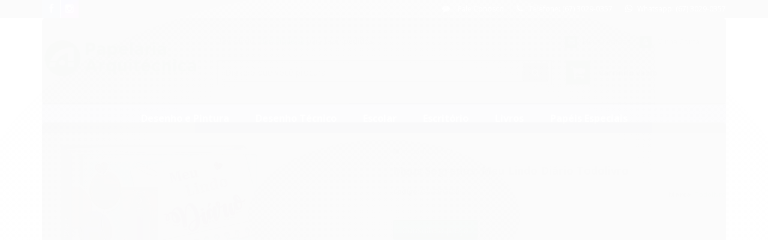

--- FILE ---
content_type: text/css
request_url: https://www.arquitecnicaonline.com.br/avancado.css?v=20260114-163320
body_size: 533
content:

/*-------------------------------------------------------------*/

/* Cor do fundo e texto do menu */
#cabecalho > .conteiner > .menu.superior, #cabecalho > .conteiner > .menu.superior .com-filho > a i 
{ 
    background-color: #473C8B; 
    /*background-color: #3e15e0; */
}

#cabecalho > .conteiner > .menu.superior .titulo 
{ 
    color: #FFFFFF; 
}
 
/* Centralizar os itens do menu */
#cabecalho > .conteiner > .menu.superior 
{ 
    text-align: center; 
}

#cabecalho > .conteiner > .menu.superior .nivel-um > li 
{ 
    float: none; 
    display: inline-block; 
    border-left: 0; 
    /*margin-right: 500px;*/
    max-height: 1000px; 
}

/*DUAS COLUNAS PARA MENU NIVEL 2 */
.menu.superior .nivel-dois{
	column-count: 2; 
    background-color: #00cc45;
}
#cabecalho .menu.superior .nivel-dois>li>a {
    color: white;
    background-position: left center -3px; 
    background-repeat: no-repeat; 
    background-size: 20%;
}
.menu .nivel-dois>li{
    border-style: none;
}
.menu li.com-filho > a i{
	display: none;
}
/*OCULTANDO CATEGORIAS NIVEL 3 DO MENU SUPERIOR*/
#cabecalho .menu.superior .nivel-tres{
    visibility: hidden;
}

/*MENU MOBILE*/
@media(max-width:800px){
    div.inferior.row-fluid{
    	background-color: #473C8B;
    }
	.menu.superior .titulo{
        color: #fff;
    }
    .menu.superior .nivel-um{
        column-count: 1;
    	background-color: #00cc45/*F8F8FF*/;
        color: #363636;
    }
    .menu.superior .nivel-dois {
        column-count: 1;
        background-color: #00cc45;
        color: #363636;
    }

}
        

/* WHATSAPP FIXO */
.whatsapp-fixo {
	position:fixed;
	bottom:20px;
	right:20px;
	z-index: 999;
}

--- FILE ---
content_type: text/plain
request_url: https://www.google-analytics.com/j/collect?v=1&_v=j102&a=873580360&t=pageview&_s=1&dl=https%3A%2F%2Fwww.arquitecnicaonline.com.br%2Fmeus-segredos-meu-lindo-diario-todolivro&ul=en-us%40posix&dt=Meus%20Segredos%3A%20Meu%20Lindo%20Di%C3%A1rio%20Todolivro%20-%20Papelaria%20Arquit%C3%A9cnica&sr=1280x720&vp=1280x720&_u=YGBAgAABAAAAACAAI~&jid=1511471486&gjid=388388615&cid=509321574.1768881378&tid=UA-165223661-1&_gid=242122114.1768881378&_slc=1&z=1448901961
body_size: -454
content:
2,cG-D43QYY9TTG